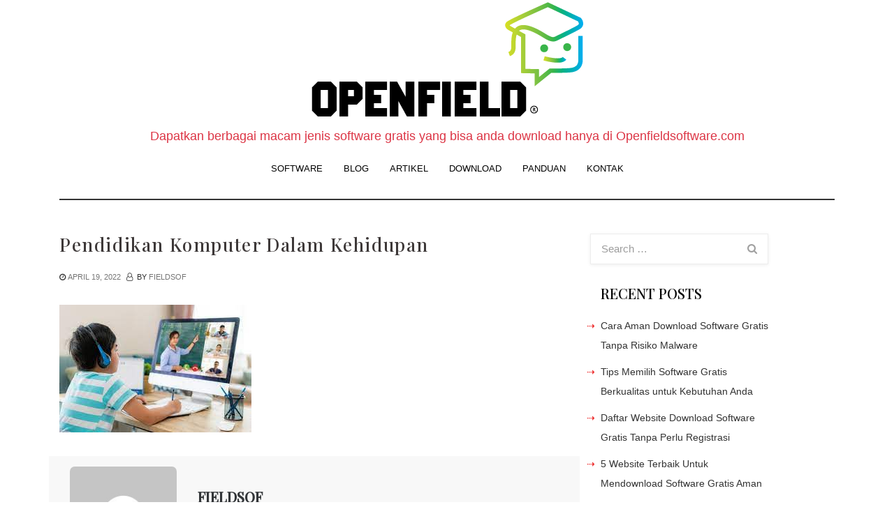

--- FILE ---
content_type: text/html; charset=UTF-8
request_url: https://www.openfieldsoftware.com/alternatif-software-sketchup-gratis/pendidikan-komputer-dalam-kehidupan/
body_size: 44995
content:
<!DOCTYPE html>
<html dir="ltr" lang="en-US">

<head>
    <meta charset="UTF-8">
    <meta name="viewport" content="width=device-width, initial-scale=1">
    <link rel="profile" href="https://gmpg.org/xfn/11">
    <title>Pendidikan Komputer Dalam Kehidupan | Open Field Software - Website Dowload Software Gratis</title>

		<!-- All in One SEO 4.8.1.1 - aioseo.com -->
	<meta name="robots" content="max-image-preview:large" />
	<meta name="author" content="fieldsof"/>
	<link rel="canonical" href="https://www.openfieldsoftware.com/alternatif-software-sketchup-gratis/pendidikan-komputer-dalam-kehidupan/" />
	<meta name="generator" content="All in One SEO (AIOSEO) 4.8.1.1" />
		<script type="application/ld+json" class="aioseo-schema">
			{"@context":"https:\/\/schema.org","@graph":[{"@type":"BreadcrumbList","@id":"https:\/\/www.openfieldsoftware.com\/alternatif-software-sketchup-gratis\/pendidikan-komputer-dalam-kehidupan\/#breadcrumblist","itemListElement":[{"@type":"ListItem","@id":"https:\/\/www.openfieldsoftware.com\/#listItem","position":1,"name":"Home","item":"https:\/\/www.openfieldsoftware.com\/","nextItem":{"@type":"ListItem","@id":"https:\/\/www.openfieldsoftware.com\/alternatif-software-sketchup-gratis\/pendidikan-komputer-dalam-kehidupan\/#listItem","name":"Pendidikan Komputer Dalam Kehidupan"}},{"@type":"ListItem","@id":"https:\/\/www.openfieldsoftware.com\/alternatif-software-sketchup-gratis\/pendidikan-komputer-dalam-kehidupan\/#listItem","position":2,"name":"Pendidikan Komputer Dalam Kehidupan","previousItem":{"@type":"ListItem","@id":"https:\/\/www.openfieldsoftware.com\/#listItem","name":"Home"}}]},{"@type":"ItemPage","@id":"https:\/\/www.openfieldsoftware.com\/alternatif-software-sketchup-gratis\/pendidikan-komputer-dalam-kehidupan\/#itempage","url":"https:\/\/www.openfieldsoftware.com\/alternatif-software-sketchup-gratis\/pendidikan-komputer-dalam-kehidupan\/","name":"Pendidikan Komputer Dalam Kehidupan | Open Field Software - Website Dowload Software Gratis","inLanguage":"en-US","isPartOf":{"@id":"https:\/\/www.openfieldsoftware.com\/#website"},"breadcrumb":{"@id":"https:\/\/www.openfieldsoftware.com\/alternatif-software-sketchup-gratis\/pendidikan-komputer-dalam-kehidupan\/#breadcrumblist"},"author":{"@id":"https:\/\/www.openfieldsoftware.com\/author\/fieldsof\/#author"},"creator":{"@id":"https:\/\/www.openfieldsoftware.com\/author\/fieldsof\/#author"},"datePublished":"2022-04-19T11:09:43+07:00","dateModified":"2022-04-19T11:09:43+07:00"},{"@type":"Organization","@id":"https:\/\/www.openfieldsoftware.com\/#organization","name":"Open Field Software - Website Dowload Software Gratis","description":"Dapatkan berbagai macam jenis software gratis yang bisa anda download hanya di Openfieldsoftware.com","url":"https:\/\/www.openfieldsoftware.com\/","logo":{"@type":"ImageObject","url":"https:\/\/www.openfieldsoftware.com\/wp-content\/uploads\/2020\/04\/header-logo-dark.png","@id":"https:\/\/www.openfieldsoftware.com\/alternatif-software-sketchup-gratis\/pendidikan-komputer-dalam-kehidupan\/#organizationLogo","width":400,"height":181},"image":{"@id":"https:\/\/www.openfieldsoftware.com\/alternatif-software-sketchup-gratis\/pendidikan-komputer-dalam-kehidupan\/#organizationLogo"}},{"@type":"Person","@id":"https:\/\/www.openfieldsoftware.com\/author\/fieldsof\/#author","url":"https:\/\/www.openfieldsoftware.com\/author\/fieldsof\/","name":"fieldsof","image":{"@type":"ImageObject","@id":"https:\/\/www.openfieldsoftware.com\/alternatif-software-sketchup-gratis\/pendidikan-komputer-dalam-kehidupan\/#authorImage","url":"https:\/\/secure.gravatar.com\/avatar\/90b4a0e1654bf5af6775272566aa45ba?s=96&d=mm&r=g","width":96,"height":96,"caption":"fieldsof"}},{"@type":"WebSite","@id":"https:\/\/www.openfieldsoftware.com\/#website","url":"https:\/\/www.openfieldsoftware.com\/","name":"Open Field Software - Website Dowload Software Gratis","description":"Dapatkan berbagai macam jenis software gratis yang bisa anda download hanya di Openfieldsoftware.com","inLanguage":"en-US","publisher":{"@id":"https:\/\/www.openfieldsoftware.com\/#organization"}}]}
		</script>
		<!-- All in One SEO -->

<link rel='dns-prefetch' href='//fonts.googleapis.com' />
<link rel='dns-prefetch' href='//s.w.org' />
<link rel="alternate" type="application/rss+xml" title="Open Field Software - Website Dowload Software Gratis &raquo; Feed" href="https://www.openfieldsoftware.com/feed/" />
<script type="text/javascript">
window._wpemojiSettings = {"baseUrl":"https:\/\/s.w.org\/images\/core\/emoji\/13.1.0\/72x72\/","ext":".png","svgUrl":"https:\/\/s.w.org\/images\/core\/emoji\/13.1.0\/svg\/","svgExt":".svg","source":{"concatemoji":"https:\/\/www.openfieldsoftware.com\/wp-includes\/js\/wp-emoji-release.min.js?ver=5.9.10"}};
/*! This file is auto-generated */
!function(e,a,t){var n,r,o,i=a.createElement("canvas"),p=i.getContext&&i.getContext("2d");function s(e,t){var a=String.fromCharCode;p.clearRect(0,0,i.width,i.height),p.fillText(a.apply(this,e),0,0);e=i.toDataURL();return p.clearRect(0,0,i.width,i.height),p.fillText(a.apply(this,t),0,0),e===i.toDataURL()}function c(e){var t=a.createElement("script");t.src=e,t.defer=t.type="text/javascript",a.getElementsByTagName("head")[0].appendChild(t)}for(o=Array("flag","emoji"),t.supports={everything:!0,everythingExceptFlag:!0},r=0;r<o.length;r++)t.supports[o[r]]=function(e){if(!p||!p.fillText)return!1;switch(p.textBaseline="top",p.font="600 32px Arial",e){case"flag":return s([127987,65039,8205,9895,65039],[127987,65039,8203,9895,65039])?!1:!s([55356,56826,55356,56819],[55356,56826,8203,55356,56819])&&!s([55356,57332,56128,56423,56128,56418,56128,56421,56128,56430,56128,56423,56128,56447],[55356,57332,8203,56128,56423,8203,56128,56418,8203,56128,56421,8203,56128,56430,8203,56128,56423,8203,56128,56447]);case"emoji":return!s([10084,65039,8205,55357,56613],[10084,65039,8203,55357,56613])}return!1}(o[r]),t.supports.everything=t.supports.everything&&t.supports[o[r]],"flag"!==o[r]&&(t.supports.everythingExceptFlag=t.supports.everythingExceptFlag&&t.supports[o[r]]);t.supports.everythingExceptFlag=t.supports.everythingExceptFlag&&!t.supports.flag,t.DOMReady=!1,t.readyCallback=function(){t.DOMReady=!0},t.supports.everything||(n=function(){t.readyCallback()},a.addEventListener?(a.addEventListener("DOMContentLoaded",n,!1),e.addEventListener("load",n,!1)):(e.attachEvent("onload",n),a.attachEvent("onreadystatechange",function(){"complete"===a.readyState&&t.readyCallback()})),(n=t.source||{}).concatemoji?c(n.concatemoji):n.wpemoji&&n.twemoji&&(c(n.twemoji),c(n.wpemoji)))}(window,document,window._wpemojiSettings);
</script>
<style type="text/css">
img.wp-smiley,
img.emoji {
	display: inline !important;
	border: none !important;
	box-shadow: none !important;
	height: 1em !important;
	width: 1em !important;
	margin: 0 0.07em !important;
	vertical-align: -0.1em !important;
	background: none !important;
	padding: 0 !important;
}
</style>
	<link rel='stylesheet' id='wp-block-library-css'  href='https://www.openfieldsoftware.com/wp-includes/css/dist/block-library/style.min.css?ver=5.9.10' type='text/css' media='all' />
<link rel='stylesheet' id='wpzoom-social-icons-block-style-css'  href='https://www.openfieldsoftware.com/wp-content/plugins/social-icons-widget-by-wpzoom/block/dist/style-wpzoom-social-icons.css?ver=4.2.14' type='text/css' media='all' />
<style id='global-styles-inline-css' type='text/css'>
body{--wp--preset--color--black: #000000;--wp--preset--color--cyan-bluish-gray: #abb8c3;--wp--preset--color--white: #ffffff;--wp--preset--color--pale-pink: #f78da7;--wp--preset--color--vivid-red: #cf2e2e;--wp--preset--color--luminous-vivid-orange: #ff6900;--wp--preset--color--luminous-vivid-amber: #fcb900;--wp--preset--color--light-green-cyan: #7bdcb5;--wp--preset--color--vivid-green-cyan: #00d084;--wp--preset--color--pale-cyan-blue: #8ed1fc;--wp--preset--color--vivid-cyan-blue: #0693e3;--wp--preset--color--vivid-purple: #9b51e0;--wp--preset--gradient--vivid-cyan-blue-to-vivid-purple: linear-gradient(135deg,rgba(6,147,227,1) 0%,rgb(155,81,224) 100%);--wp--preset--gradient--light-green-cyan-to-vivid-green-cyan: linear-gradient(135deg,rgb(122,220,180) 0%,rgb(0,208,130) 100%);--wp--preset--gradient--luminous-vivid-amber-to-luminous-vivid-orange: linear-gradient(135deg,rgba(252,185,0,1) 0%,rgba(255,105,0,1) 100%);--wp--preset--gradient--luminous-vivid-orange-to-vivid-red: linear-gradient(135deg,rgba(255,105,0,1) 0%,rgb(207,46,46) 100%);--wp--preset--gradient--very-light-gray-to-cyan-bluish-gray: linear-gradient(135deg,rgb(238,238,238) 0%,rgb(169,184,195) 100%);--wp--preset--gradient--cool-to-warm-spectrum: linear-gradient(135deg,rgb(74,234,220) 0%,rgb(151,120,209) 20%,rgb(207,42,186) 40%,rgb(238,44,130) 60%,rgb(251,105,98) 80%,rgb(254,248,76) 100%);--wp--preset--gradient--blush-light-purple: linear-gradient(135deg,rgb(255,206,236) 0%,rgb(152,150,240) 100%);--wp--preset--gradient--blush-bordeaux: linear-gradient(135deg,rgb(254,205,165) 0%,rgb(254,45,45) 50%,rgb(107,0,62) 100%);--wp--preset--gradient--luminous-dusk: linear-gradient(135deg,rgb(255,203,112) 0%,rgb(199,81,192) 50%,rgb(65,88,208) 100%);--wp--preset--gradient--pale-ocean: linear-gradient(135deg,rgb(255,245,203) 0%,rgb(182,227,212) 50%,rgb(51,167,181) 100%);--wp--preset--gradient--electric-grass: linear-gradient(135deg,rgb(202,248,128) 0%,rgb(113,206,126) 100%);--wp--preset--gradient--midnight: linear-gradient(135deg,rgb(2,3,129) 0%,rgb(40,116,252) 100%);--wp--preset--duotone--dark-grayscale: url('#wp-duotone-dark-grayscale');--wp--preset--duotone--grayscale: url('#wp-duotone-grayscale');--wp--preset--duotone--purple-yellow: url('#wp-duotone-purple-yellow');--wp--preset--duotone--blue-red: url('#wp-duotone-blue-red');--wp--preset--duotone--midnight: url('#wp-duotone-midnight');--wp--preset--duotone--magenta-yellow: url('#wp-duotone-magenta-yellow');--wp--preset--duotone--purple-green: url('#wp-duotone-purple-green');--wp--preset--duotone--blue-orange: url('#wp-duotone-blue-orange');--wp--preset--font-size--small: 13px;--wp--preset--font-size--medium: 20px;--wp--preset--font-size--large: 36px;--wp--preset--font-size--x-large: 42px;}.has-black-color{color: var(--wp--preset--color--black) !important;}.has-cyan-bluish-gray-color{color: var(--wp--preset--color--cyan-bluish-gray) !important;}.has-white-color{color: var(--wp--preset--color--white) !important;}.has-pale-pink-color{color: var(--wp--preset--color--pale-pink) !important;}.has-vivid-red-color{color: var(--wp--preset--color--vivid-red) !important;}.has-luminous-vivid-orange-color{color: var(--wp--preset--color--luminous-vivid-orange) !important;}.has-luminous-vivid-amber-color{color: var(--wp--preset--color--luminous-vivid-amber) !important;}.has-light-green-cyan-color{color: var(--wp--preset--color--light-green-cyan) !important;}.has-vivid-green-cyan-color{color: var(--wp--preset--color--vivid-green-cyan) !important;}.has-pale-cyan-blue-color{color: var(--wp--preset--color--pale-cyan-blue) !important;}.has-vivid-cyan-blue-color{color: var(--wp--preset--color--vivid-cyan-blue) !important;}.has-vivid-purple-color{color: var(--wp--preset--color--vivid-purple) !important;}.has-black-background-color{background-color: var(--wp--preset--color--black) !important;}.has-cyan-bluish-gray-background-color{background-color: var(--wp--preset--color--cyan-bluish-gray) !important;}.has-white-background-color{background-color: var(--wp--preset--color--white) !important;}.has-pale-pink-background-color{background-color: var(--wp--preset--color--pale-pink) !important;}.has-vivid-red-background-color{background-color: var(--wp--preset--color--vivid-red) !important;}.has-luminous-vivid-orange-background-color{background-color: var(--wp--preset--color--luminous-vivid-orange) !important;}.has-luminous-vivid-amber-background-color{background-color: var(--wp--preset--color--luminous-vivid-amber) !important;}.has-light-green-cyan-background-color{background-color: var(--wp--preset--color--light-green-cyan) !important;}.has-vivid-green-cyan-background-color{background-color: var(--wp--preset--color--vivid-green-cyan) !important;}.has-pale-cyan-blue-background-color{background-color: var(--wp--preset--color--pale-cyan-blue) !important;}.has-vivid-cyan-blue-background-color{background-color: var(--wp--preset--color--vivid-cyan-blue) !important;}.has-vivid-purple-background-color{background-color: var(--wp--preset--color--vivid-purple) !important;}.has-black-border-color{border-color: var(--wp--preset--color--black) !important;}.has-cyan-bluish-gray-border-color{border-color: var(--wp--preset--color--cyan-bluish-gray) !important;}.has-white-border-color{border-color: var(--wp--preset--color--white) !important;}.has-pale-pink-border-color{border-color: var(--wp--preset--color--pale-pink) !important;}.has-vivid-red-border-color{border-color: var(--wp--preset--color--vivid-red) !important;}.has-luminous-vivid-orange-border-color{border-color: var(--wp--preset--color--luminous-vivid-orange) !important;}.has-luminous-vivid-amber-border-color{border-color: var(--wp--preset--color--luminous-vivid-amber) !important;}.has-light-green-cyan-border-color{border-color: var(--wp--preset--color--light-green-cyan) !important;}.has-vivid-green-cyan-border-color{border-color: var(--wp--preset--color--vivid-green-cyan) !important;}.has-pale-cyan-blue-border-color{border-color: var(--wp--preset--color--pale-cyan-blue) !important;}.has-vivid-cyan-blue-border-color{border-color: var(--wp--preset--color--vivid-cyan-blue) !important;}.has-vivid-purple-border-color{border-color: var(--wp--preset--color--vivid-purple) !important;}.has-vivid-cyan-blue-to-vivid-purple-gradient-background{background: var(--wp--preset--gradient--vivid-cyan-blue-to-vivid-purple) !important;}.has-light-green-cyan-to-vivid-green-cyan-gradient-background{background: var(--wp--preset--gradient--light-green-cyan-to-vivid-green-cyan) !important;}.has-luminous-vivid-amber-to-luminous-vivid-orange-gradient-background{background: var(--wp--preset--gradient--luminous-vivid-amber-to-luminous-vivid-orange) !important;}.has-luminous-vivid-orange-to-vivid-red-gradient-background{background: var(--wp--preset--gradient--luminous-vivid-orange-to-vivid-red) !important;}.has-very-light-gray-to-cyan-bluish-gray-gradient-background{background: var(--wp--preset--gradient--very-light-gray-to-cyan-bluish-gray) !important;}.has-cool-to-warm-spectrum-gradient-background{background: var(--wp--preset--gradient--cool-to-warm-spectrum) !important;}.has-blush-light-purple-gradient-background{background: var(--wp--preset--gradient--blush-light-purple) !important;}.has-blush-bordeaux-gradient-background{background: var(--wp--preset--gradient--blush-bordeaux) !important;}.has-luminous-dusk-gradient-background{background: var(--wp--preset--gradient--luminous-dusk) !important;}.has-pale-ocean-gradient-background{background: var(--wp--preset--gradient--pale-ocean) !important;}.has-electric-grass-gradient-background{background: var(--wp--preset--gradient--electric-grass) !important;}.has-midnight-gradient-background{background: var(--wp--preset--gradient--midnight) !important;}.has-small-font-size{font-size: var(--wp--preset--font-size--small) !important;}.has-medium-font-size{font-size: var(--wp--preset--font-size--medium) !important;}.has-large-font-size{font-size: var(--wp--preset--font-size--large) !important;}.has-x-large-font-size{font-size: var(--wp--preset--font-size--x-large) !important;}
</style>
<link rel='stylesheet' id='wpos-slick-style-css'  href='https://www.openfieldsoftware.com/wp-content/plugins/blog-designer-for-post-and-widget/assets/css/slick.css?ver=2.7.3' type='text/css' media='all' />
<link rel='stylesheet' id='bdpw-public-css-css'  href='https://www.openfieldsoftware.com/wp-content/plugins/blog-designer-for-post-and-widget/assets/css/bdpw-public.css?ver=2.7.3' type='text/css' media='all' />
<link rel='stylesheet' id='presspen-style-css'  href='https://www.openfieldsoftware.com/wp-content/themes/presspen/style.css?ver=5.9.10' type='text/css' media='all' />
<link rel='stylesheet' id='bootstrap-css'  href='https://www.openfieldsoftware.com/wp-content/themes/presspen/assets/css/bootstrap.min.css?ver=5.9.10' type='text/css' media='all' />
<link rel='stylesheet' id='slick-style-css'  href='https://www.openfieldsoftware.com/wp-content/themes/presspen/assets/css/slick.css?ver=5.9.10' type='text/css' media='all' />
<link rel='stylesheet' id='slick-theme-style-css'  href='https://www.openfieldsoftware.com/wp-content/themes/presspen/assets/css/slick-theme.css?ver=5.9.10' type='text/css' media='all' />
<link rel='stylesheet' id='google-fonts-css'  href='https://fonts.googleapis.com/css2?family=Playfair+Display%3Aital%2Cwght%400%2C400%3B0%2C500%3B1%2C400&#038;display=swap&#038;ver=5.9.10' type='text/css' media='all' />
<link rel='stylesheet' id='navbar-css'  href='https://www.openfieldsoftware.com/wp-content/themes/presspen/assets/css/navbar.min.css?ver=5.9.10' type='text/css' media='all' />
<link rel='stylesheet' id='font-awesome-css'  href='https://www.openfieldsoftware.com/wp-content/themes/presspen/assets/css/font-awesome.min.css?ver=5.9.10' type='text/css' media='all' />
<link rel='stylesheet' id='presspen-main-style-css'  href='https://www.openfieldsoftware.com/wp-content/themes/presspen/assets/css/theme-style.css?ver=5.9.10' type='text/css' media='all' />
<link rel='stylesheet' id='wpzoom-social-icons-socicon-css'  href='https://www.openfieldsoftware.com/wp-content/plugins/social-icons-widget-by-wpzoom/assets/css/wpzoom-socicon.css?ver=1698215062' type='text/css' media='all' />
<link rel='stylesheet' id='wpzoom-social-icons-genericons-css'  href='https://www.openfieldsoftware.com/wp-content/plugins/social-icons-widget-by-wpzoom/assets/css/genericons.css?ver=1698215062' type='text/css' media='all' />
<link rel='stylesheet' id='wpzoom-social-icons-academicons-css'  href='https://www.openfieldsoftware.com/wp-content/plugins/social-icons-widget-by-wpzoom/assets/css/academicons.min.css?ver=1698215062' type='text/css' media='all' />
<link rel='stylesheet' id='wpzoom-social-icons-font-awesome-3-css'  href='https://www.openfieldsoftware.com/wp-content/plugins/social-icons-widget-by-wpzoom/assets/css/font-awesome-3.min.css?ver=1698215062' type='text/css' media='all' />
<link rel='stylesheet' id='dashicons-css'  href='https://www.openfieldsoftware.com/wp-includes/css/dashicons.min.css?ver=5.9.10' type='text/css' media='all' />
<link rel='stylesheet' id='wpzoom-social-icons-styles-css'  href='https://www.openfieldsoftware.com/wp-content/plugins/social-icons-widget-by-wpzoom/assets/css/wpzoom-social-icons-styles.css?ver=1698215062' type='text/css' media='all' />
<link rel='preload' as='font'  id='wpzoom-social-icons-font-academicons-woff2-css'  href='https://www.openfieldsoftware.com/wp-content/plugins/social-icons-widget-by-wpzoom/assets/font/academicons.woff2?v=1.9.2'  type='font/woff2' crossorigin />
<link rel='preload' as='font'  id='wpzoom-social-icons-font-fontawesome-3-woff2-css'  href='https://www.openfieldsoftware.com/wp-content/plugins/social-icons-widget-by-wpzoom/assets/font/fontawesome-webfont.woff2?v=4.7.0'  type='font/woff2' crossorigin />
<link rel='preload' as='font'  id='wpzoom-social-icons-font-genericons-woff-css'  href='https://www.openfieldsoftware.com/wp-content/plugins/social-icons-widget-by-wpzoom/assets/font/Genericons.woff'  type='font/woff' crossorigin />
<link rel='preload' as='font'  id='wpzoom-social-icons-font-socicon-woff2-css'  href='https://www.openfieldsoftware.com/wp-content/plugins/social-icons-widget-by-wpzoom/assets/font/socicon.woff2?v=4.2.14'  type='font/woff2' crossorigin />
<script type='text/javascript' src='https://www.openfieldsoftware.com/wp-includes/js/jquery/jquery.min.js?ver=3.6.0' id='jquery-core-js'></script>
<script type='text/javascript' src='https://www.openfieldsoftware.com/wp-includes/js/jquery/jquery-migrate.min.js?ver=3.3.2' id='jquery-migrate-js'></script>
<link rel="https://api.w.org/" href="https://www.openfieldsoftware.com/wp-json/" /><link rel="alternate" type="application/json" href="https://www.openfieldsoftware.com/wp-json/wp/v2/media/271" /><link rel="EditURI" type="application/rsd+xml" title="RSD" href="https://www.openfieldsoftware.com/xmlrpc.php?rsd" />
<link rel="wlwmanifest" type="application/wlwmanifest+xml" href="https://www.openfieldsoftware.com/wp-includes/wlwmanifest.xml" /> 
<meta name="generator" content="WordPress 5.9.10" />
<link rel='shortlink' href='https://www.openfieldsoftware.com/?p=271' />
<link rel="alternate" type="application/json+oembed" href="https://www.openfieldsoftware.com/wp-json/oembed/1.0/embed?url=https%3A%2F%2Fwww.openfieldsoftware.com%2Falternatif-software-sketchup-gratis%2Fpendidikan-komputer-dalam-kehidupan%2F" />
<link rel="alternate" type="text/xml+oembed" href="https://www.openfieldsoftware.com/wp-json/oembed/1.0/embed?url=https%3A%2F%2Fwww.openfieldsoftware.com%2Falternatif-software-sketchup-gratis%2Fpendidikan-komputer-dalam-kehidupan%2F&#038;format=xml" />
<link rel="icon" href="https://www.openfieldsoftware.com/wp-content/uploads/2020/04/cropped-Pix4Dfields_Logo-1-32x32.png" sizes="32x32" />
<link rel="icon" href="https://www.openfieldsoftware.com/wp-content/uploads/2020/04/cropped-Pix4Dfields_Logo-1-192x192.png" sizes="192x192" />
<link rel="apple-touch-icon" href="https://www.openfieldsoftware.com/wp-content/uploads/2020/04/cropped-Pix4Dfields_Logo-1-180x180.png" />
<meta name="msapplication-TileImage" content="https://www.openfieldsoftware.com/wp-content/uploads/2020/04/cropped-Pix4Dfields_Logo-1-270x270.png" />
<style id="kirki-inline-styles">.fa.social{color:#888;font-size:36px;}.nav-header{background-color:#fff;}body{background-color:#fff;}.footer{background-color:#ddd;}</style></head>

<body class="attachment attachment-template-default single single-attachment postid-271 attachmentid-271 attachment-jpeg wp-custom-logo">
<a class="skip-link screen-reader-text" href="#site-content">Skip to the content</a><svg xmlns="http://www.w3.org/2000/svg" viewBox="0 0 0 0" width="0" height="0" focusable="false" role="none" style="visibility: hidden; position: absolute; left: -9999px; overflow: hidden;" ><defs><filter id="wp-duotone-dark-grayscale"><feColorMatrix color-interpolation-filters="sRGB" type="matrix" values=" .299 .587 .114 0 0 .299 .587 .114 0 0 .299 .587 .114 0 0 .299 .587 .114 0 0 " /><feComponentTransfer color-interpolation-filters="sRGB" ><feFuncR type="table" tableValues="0 0.49803921568627" /><feFuncG type="table" tableValues="0 0.49803921568627" /><feFuncB type="table" tableValues="0 0.49803921568627" /><feFuncA type="table" tableValues="1 1" /></feComponentTransfer><feComposite in2="SourceGraphic" operator="in" /></filter></defs></svg><svg xmlns="http://www.w3.org/2000/svg" viewBox="0 0 0 0" width="0" height="0" focusable="false" role="none" style="visibility: hidden; position: absolute; left: -9999px; overflow: hidden;" ><defs><filter id="wp-duotone-grayscale"><feColorMatrix color-interpolation-filters="sRGB" type="matrix" values=" .299 .587 .114 0 0 .299 .587 .114 0 0 .299 .587 .114 0 0 .299 .587 .114 0 0 " /><feComponentTransfer color-interpolation-filters="sRGB" ><feFuncR type="table" tableValues="0 1" /><feFuncG type="table" tableValues="0 1" /><feFuncB type="table" tableValues="0 1" /><feFuncA type="table" tableValues="1 1" /></feComponentTransfer><feComposite in2="SourceGraphic" operator="in" /></filter></defs></svg><svg xmlns="http://www.w3.org/2000/svg" viewBox="0 0 0 0" width="0" height="0" focusable="false" role="none" style="visibility: hidden; position: absolute; left: -9999px; overflow: hidden;" ><defs><filter id="wp-duotone-purple-yellow"><feColorMatrix color-interpolation-filters="sRGB" type="matrix" values=" .299 .587 .114 0 0 .299 .587 .114 0 0 .299 .587 .114 0 0 .299 .587 .114 0 0 " /><feComponentTransfer color-interpolation-filters="sRGB" ><feFuncR type="table" tableValues="0.54901960784314 0.98823529411765" /><feFuncG type="table" tableValues="0 1" /><feFuncB type="table" tableValues="0.71764705882353 0.25490196078431" /><feFuncA type="table" tableValues="1 1" /></feComponentTransfer><feComposite in2="SourceGraphic" operator="in" /></filter></defs></svg><svg xmlns="http://www.w3.org/2000/svg" viewBox="0 0 0 0" width="0" height="0" focusable="false" role="none" style="visibility: hidden; position: absolute; left: -9999px; overflow: hidden;" ><defs><filter id="wp-duotone-blue-red"><feColorMatrix color-interpolation-filters="sRGB" type="matrix" values=" .299 .587 .114 0 0 .299 .587 .114 0 0 .299 .587 .114 0 0 .299 .587 .114 0 0 " /><feComponentTransfer color-interpolation-filters="sRGB" ><feFuncR type="table" tableValues="0 1" /><feFuncG type="table" tableValues="0 0.27843137254902" /><feFuncB type="table" tableValues="0.5921568627451 0.27843137254902" /><feFuncA type="table" tableValues="1 1" /></feComponentTransfer><feComposite in2="SourceGraphic" operator="in" /></filter></defs></svg><svg xmlns="http://www.w3.org/2000/svg" viewBox="0 0 0 0" width="0" height="0" focusable="false" role="none" style="visibility: hidden; position: absolute; left: -9999px; overflow: hidden;" ><defs><filter id="wp-duotone-midnight"><feColorMatrix color-interpolation-filters="sRGB" type="matrix" values=" .299 .587 .114 0 0 .299 .587 .114 0 0 .299 .587 .114 0 0 .299 .587 .114 0 0 " /><feComponentTransfer color-interpolation-filters="sRGB" ><feFuncR type="table" tableValues="0 0" /><feFuncG type="table" tableValues="0 0.64705882352941" /><feFuncB type="table" tableValues="0 1" /><feFuncA type="table" tableValues="1 1" /></feComponentTransfer><feComposite in2="SourceGraphic" operator="in" /></filter></defs></svg><svg xmlns="http://www.w3.org/2000/svg" viewBox="0 0 0 0" width="0" height="0" focusable="false" role="none" style="visibility: hidden; position: absolute; left: -9999px; overflow: hidden;" ><defs><filter id="wp-duotone-magenta-yellow"><feColorMatrix color-interpolation-filters="sRGB" type="matrix" values=" .299 .587 .114 0 0 .299 .587 .114 0 0 .299 .587 .114 0 0 .299 .587 .114 0 0 " /><feComponentTransfer color-interpolation-filters="sRGB" ><feFuncR type="table" tableValues="0.78039215686275 1" /><feFuncG type="table" tableValues="0 0.94901960784314" /><feFuncB type="table" tableValues="0.35294117647059 0.47058823529412" /><feFuncA type="table" tableValues="1 1" /></feComponentTransfer><feComposite in2="SourceGraphic" operator="in" /></filter></defs></svg><svg xmlns="http://www.w3.org/2000/svg" viewBox="0 0 0 0" width="0" height="0" focusable="false" role="none" style="visibility: hidden; position: absolute; left: -9999px; overflow: hidden;" ><defs><filter id="wp-duotone-purple-green"><feColorMatrix color-interpolation-filters="sRGB" type="matrix" values=" .299 .587 .114 0 0 .299 .587 .114 0 0 .299 .587 .114 0 0 .299 .587 .114 0 0 " /><feComponentTransfer color-interpolation-filters="sRGB" ><feFuncR type="table" tableValues="0.65098039215686 0.40392156862745" /><feFuncG type="table" tableValues="0 1" /><feFuncB type="table" tableValues="0.44705882352941 0.4" /><feFuncA type="table" tableValues="1 1" /></feComponentTransfer><feComposite in2="SourceGraphic" operator="in" /></filter></defs></svg><svg xmlns="http://www.w3.org/2000/svg" viewBox="0 0 0 0" width="0" height="0" focusable="false" role="none" style="visibility: hidden; position: absolute; left: -9999px; overflow: hidden;" ><defs><filter id="wp-duotone-blue-orange"><feColorMatrix color-interpolation-filters="sRGB" type="matrix" values=" .299 .587 .114 0 0 .299 .587 .114 0 0 .299 .587 .114 0 0 .299 .587 .114 0 0 " /><feComponentTransfer color-interpolation-filters="sRGB" ><feFuncR type="table" tableValues="0.098039215686275 1" /><feFuncG type="table" tableValues="0 0.66274509803922" /><feFuncB type="table" tableValues="0.84705882352941 0.41960784313725" /><feFuncA type="table" tableValues="1 1" /></feComponentTransfer><feComposite in2="SourceGraphic" operator="in" /></filter></defs></svg>
<header class="nav-header">
	<div class="container">
		<div class="brand text-center mx-auto">
			<h1 class="site-logo"><a href="https://www.openfieldsoftware.com/" class="custom-logo-link" rel="home"><img width="400" height="181" src="https://www.openfieldsoftware.com/wp-content/uploads/2020/04/header-logo-dark.png" class="custom-logo" alt="Open Field Software &#8211; Website Dowload Software Gratis" srcset="https://www.openfieldsoftware.com/wp-content/uploads/2020/04/header-logo-dark.png 400w, https://www.openfieldsoftware.com/wp-content/uploads/2020/04/header-logo-dark-300x136.png 300w" sizes="(max-width: 400px) 100vw, 400px" /></a><span class="screen-reader-text">Open Field Software - Website Dowload Software Gratis</span></h1>			<div class="site-description">Dapatkan berbagai macam jenis software gratis yang bisa anda download hanya di Openfieldsoftware.com</div><!-- .site-description -->		</div>
		<!--Navbar -->
		<nav class="navbar navbar-expand-lg navbar-light bg-theme">
			<button class="navbar-toggler" type="button" data-toggle="collapse" data-target="#navbar-collapse"
				aria-controls="navbar-collapse" aria-expanded="false"
				aria-label="Toggle navigation">
				<span class="toggle-menu fa fa-bars"></span>
			</button>
			<div id="navbar-collapse" class="collapse navbar-collapse justify-content-center"><ul class="nav navbar-nav" data-function="navbar"><li id="menu-item-16" class="menu-item menu-item-type-taxonomy menu-item-object-category menu-item-16"><a href="https://www.openfieldsoftware.com/category/software/">Software</a></li>
<li id="menu-item-13" class="menu-item menu-item-type-taxonomy menu-item-object-category menu-item-13"><a href="https://www.openfieldsoftware.com/category/blog/">Blog</a></li>
<li id="menu-item-12" class="menu-item menu-item-type-taxonomy menu-item-object-category menu-item-12"><a href="https://www.openfieldsoftware.com/category/artikel/">Artikel</a></li>
<li id="menu-item-14" class="menu-item menu-item-type-taxonomy menu-item-object-category menu-item-14"><a href="https://www.openfieldsoftware.com/category/download/">Download</a></li>
<li id="menu-item-15" class="menu-item menu-item-type-taxonomy menu-item-object-category menu-item-15"><a href="https://www.openfieldsoftware.com/category/panduan/">Panduan</a></li>
<li id="menu-item-11" class="menu-item menu-item-type-post_type menu-item-object-page menu-item-11"><a href="https://www.openfieldsoftware.com/kontak/">Kontak</a></li>
</ul></div>		</nav><!--/navbar-->
	</div>
  
    
</header>
<main id="site-content" class="site-main container mt-5">
    <div id="primary" class="content-area">
        <div class="row">
            <div class="col-md-8">
                <div id="post-271" class="thumbnail post-271 attachment type-attachment status-inherit hentry">
    <div class="caption">
        <header class="entry-header">
            <h1 class="entry-title mb-3">Pendidikan Komputer Dalam Kehidupan</h1>            <div class="blog_post_meta mb-3">
                <span class="posted-on"><i class="fa fa-clock-o"></i><a href="https://www.openfieldsoftware.com/alternatif-software-sketchup-gratis/pendidikan-komputer-dalam-kehidupan/" rel="bookmark" class="post-date"><time class="entry-date published updated" datetime="2022-04-19T11:09:43+07:00">April 19, 2022</time></a></span><span class="byline"> <i class="fa fa-user-o"></i> By <span class="author vcard"><a class="url fn n" href="https://www.openfieldsoftware.com/author/fieldsof/">fieldsof</a></span></span>            </div>
			
            
        </header><!-- .entry-header -->
        <div class="entry-content mb-4 mt-4">
            <p class="attachment"><a href='https://www.openfieldsoftware.com/wp-content/uploads/2022/04/Pendidikan-Komputer-Dalam-Kehidupan.jpg'><img width="275" height="183" src="https://www.openfieldsoftware.com/wp-content/uploads/2022/04/Pendidikan-Komputer-Dalam-Kehidupan.jpg" class="attachment-medium size-medium" alt="" loading="lazy" /></a></p>
        </div><!-- .entry-content -->
    </div>
</div>				
				<section class="authorpage">
						<div class="row author-content">
		<div class="col-md-3">
			<img alt='' src='https://secure.gravatar.com/avatar/90b4a0e1654bf5af6775272566aa45ba?s=164&#038;d=mm&#038;r=g' srcset='https://secure.gravatar.com/avatar/90b4a0e1654bf5af6775272566aa45ba?s=328&#038;d=mm&#038;r=g 2x' class='avatar avatar-164 photo lazy-load' height='164' width='164' loading='lazy'/>		</div>
		<div class="col-md-9">
			<h4 class="mb-2">
				<a href="https://www.openfieldsoftware.com/author/fieldsof/">
				fieldsof				</a>
			</h4>
			<p>
						</p>
							<a href="http://openfieldsoftware.com" target="_blank"><i class="fa fa-link"></i></a>
					</div>
	</div>
					</section>
				
					
				            </div>
            <!--/col-md-8-->
            <aside class="sidebar col-md-3 text-left">
    <div class="blog-sidebar">
        <section id="search-2" class="widget widget_search"><div class="widget widget-search">
    <form action="https://www.openfieldsoftware.com/" method="get" class="search-form input-group">
        <input type="text" name="s" id="search" class="form-control input-lg" value=""
            placeholder="Search &hellip;">
        <span class="input-group-addon"><button type="submit"><i class="fa fa-search"></i></button></span>
    </form>
</div></section>
		<section id="recent-posts-2" class="widget widget_recent_entries">
		<h2 class="widget-title">Recent Posts</h2>
		<ul>
											<li>
					<a href="https://www.openfieldsoftware.com/cara-aman-download-software-gratis-tanpa-risiko-malware/">Cara Aman Download Software Gratis Tanpa Risiko Malware</a>
									</li>
											<li>
					<a href="https://www.openfieldsoftware.com/tips-memilih-software-gratis-berkualitas-untuk-kebutuhan-anda/">Tips Memilih Software Gratis Berkualitas untuk Kebutuhan Anda</a>
									</li>
											<li>
					<a href="https://www.openfieldsoftware.com/daftar-website-download-software-gratis-tanpa-perlu-registrasi/">Daftar Website Download Software Gratis Tanpa Perlu Registrasi</a>
									</li>
											<li>
					<a href="https://www.openfieldsoftware.com/5-website-terbaik-untuk-mendownload-software-gratis-aman/">5 Website Terbaik Untuk Mendownload Software Gratis Aman</a>
									</li>
											<li>
					<a href="https://www.openfieldsoftware.com/panduan-lengkap-download-software-gratis-terbaik-tanpa-ribet/">Panduan Lengkap Download Software Gratis Terbaik Tanpa Ribet</a>
									</li>
					</ul>

		</section><section id="archives-2" class="widget widget_archive"><h2 class="widget-title">Archives</h2>
			<ul>
					<li><a href='https://www.openfieldsoftware.com/2025/04/'>April 2025</a></li>
	<li><a href='https://www.openfieldsoftware.com/2025/01/'>January 2025</a></li>
	<li><a href='https://www.openfieldsoftware.com/2023/10/'>October 2023</a></li>
	<li><a href='https://www.openfieldsoftware.com/2023/04/'>April 2023</a></li>
	<li><a href='https://www.openfieldsoftware.com/2023/03/'>March 2023</a></li>
	<li><a href='https://www.openfieldsoftware.com/2023/02/'>February 2023</a></li>
	<li><a href='https://www.openfieldsoftware.com/2023/01/'>January 2023</a></li>
	<li><a href='https://www.openfieldsoftware.com/2022/12/'>December 2022</a></li>
	<li><a href='https://www.openfieldsoftware.com/2022/11/'>November 2022</a></li>
	<li><a href='https://www.openfieldsoftware.com/2022/10/'>October 2022</a></li>
	<li><a href='https://www.openfieldsoftware.com/2022/09/'>September 2022</a></li>
	<li><a href='https://www.openfieldsoftware.com/2022/08/'>August 2022</a></li>
	<li><a href='https://www.openfieldsoftware.com/2022/07/'>July 2022</a></li>
	<li><a href='https://www.openfieldsoftware.com/2022/06/'>June 2022</a></li>
	<li><a href='https://www.openfieldsoftware.com/2022/05/'>May 2022</a></li>
	<li><a href='https://www.openfieldsoftware.com/2022/04/'>April 2022</a></li>
	<li><a href='https://www.openfieldsoftware.com/2022/03/'>March 2022</a></li>
	<li><a href='https://www.openfieldsoftware.com/2022/02/'>February 2022</a></li>
	<li><a href='https://www.openfieldsoftware.com/2022/01/'>January 2022</a></li>
	<li><a href='https://www.openfieldsoftware.com/2021/12/'>December 2021</a></li>
	<li><a href='https://www.openfieldsoftware.com/2021/11/'>November 2021</a></li>
	<li><a href='https://www.openfieldsoftware.com/2021/10/'>October 2021</a></li>
	<li><a href='https://www.openfieldsoftware.com/2021/09/'>September 2021</a></li>
	<li><a href='https://www.openfieldsoftware.com/2021/08/'>August 2021</a></li>
	<li><a href='https://www.openfieldsoftware.com/2021/07/'>July 2021</a></li>
	<li><a href='https://www.openfieldsoftware.com/2021/04/'>April 2021</a></li>
	<li><a href='https://www.openfieldsoftware.com/2020/11/'>November 2020</a></li>
	<li><a href='https://www.openfieldsoftware.com/2020/10/'>October 2020</a></li>
	<li><a href='https://www.openfieldsoftware.com/2020/04/'>April 2020</a></li>
			</ul>

			</section><section id="categories-2" class="widget widget_categories"><h2 class="widget-title">Categories</h2>
			<ul>
					<li class="cat-item cat-item-7"><a href="https://www.openfieldsoftware.com/category/artikel/">Artikel</a>
</li>
	<li class="cat-item cat-item-5"><a href="https://www.openfieldsoftware.com/category/blog/">Blog</a>
</li>
	<li class="cat-item cat-item-4"><a href="https://www.openfieldsoftware.com/category/download/">Download</a>
</li>
	<li class="cat-item cat-item-6"><a href="https://www.openfieldsoftware.com/category/panduan/">Panduan</a>
</li>
	<li class="cat-item cat-item-110"><a href="https://www.openfieldsoftware.com/category/slot-online/">slot online</a>
</li>
	<li class="cat-item cat-item-3"><a href="https://www.openfieldsoftware.com/category/software/">Software</a>
</li>
	<li class="cat-item cat-item-1"><a href="https://www.openfieldsoftware.com/category/uncategorized/">Uncategorized</a>
</li>
			</ul>

			</section><section id="meta-2" class="widget widget_meta"><h2 class="widget-title">Meta</h2>
		<ul>
						<li><a href="https://www.openfieldsoftware.com/wp-login.php">Log in</a></li>
			<li><a href="https://www.openfieldsoftware.com/feed/">Entries feed</a></li>
			<li><a href="https://www.openfieldsoftware.com/comments/feed/">Comments feed</a></li>

			<li><a href="https://wordpress.org/">WordPress.org</a></li>
		</ul>

		</section><section id="block-5" class="widget widget_block widget_text">
<p><strong><a href="https://fluidstudios.com/">GACOR108</a></strong></p>
</section><section id="block-7" class="widget widget_block widget_text">
<p><a href="https://www.zonecolibris.org/">tiptop108</a></p>
</section>    </div>
</aside>        </div>
		
        <!--/Row-->     
    </div><!-- #primary -->
</main><!-- #main -->

<!--Footer-->
<footer class="footer sec-bg">
    <div class="container">
        <div class="row text-left mt-4 mb-4">
		        </div>
        <hr>
        <div class="row copyright_info">
            <div class="col-md-12">
                <div class="mt-2">
                                        <small>Follow us
		
<ul class="zoom-social-icons-list zoom-social-icons-list--with-canvas zoom-social-icons-list--rounded zoom-social-icons-list--no-labels">

		
				<li class="zoom-social_icons-list__item">
		<a class="zoom-social_icons-list__link" href="https://facebook.com/" target="_blank" title="Facebook" >
									
						<span class="screen-reader-text">facebook</span>
			
						<span class="zoom-social_icons-list-span social-icon socicon socicon-facebook" data-hover-rule="background-color" data-hover-color="#3b5998" style="background-color : #3b5998; font-size: 18px; padding:8px" ></span>
			
					</a>
	</li>

	
				<li class="zoom-social_icons-list__item">
		<a class="zoom-social_icons-list__link" href="https://twitter.com/" target="_blank" title="Twitter" >
									
						<span class="screen-reader-text">twitter</span>
			
						<span class="zoom-social_icons-list-span social-icon socicon socicon-twitter" data-hover-rule="background-color" data-hover-color="#1da1f2" style="background-color : #1da1f2; font-size: 18px; padding:8px" ></span>
			
					</a>
	</li>

	
				<li class="zoom-social_icons-list__item">
		<a class="zoom-social_icons-list__link" href="https://instagram.com/" target="_blank" title="Instagram" >
									
						<span class="screen-reader-text">instagram</span>
			
						<span class="zoom-social_icons-list-span social-icon socicon socicon-instagram" data-hover-rule="background-color" data-hover-color="#e4405f" style="background-color : #e4405f; font-size: 18px; padding:8px" ></span>
			
					</a>
	</li>

	
				<li class="zoom-social_icons-list__item">
		<a class="zoom-social_icons-list__link" href="https://youtube.com" target="_blank" title="Default Label" >
									
						<span class="screen-reader-text">youtube</span>
			
						<span class="zoom-social_icons-list-span social-icon socicon socicon-youtube" data-hover-rule="background-color" data-hover-color="#e02a20" style="background-color : #e02a20; font-size: 18px; padding:8px" ></span>
			
					</a>
	</li>

	
				<li class="zoom-social_icons-list__item">
		<a class="zoom-social_icons-list__link" href="https://pinterest.com" target="_blank" title="Default Label" >
									
						<span class="screen-reader-text">pinterest</span>
			
						<span class="zoom-social_icons-list-span social-icon socicon socicon-pinterest" data-hover-rule="background-color" data-hover-color="#c92619" style="background-color : #c92619; font-size: 18px; padding:8px" ></span>
			
					</a>
	</li>

	
</ul>

					<div class="textwidget"><p><img loading="lazy" class="aligncenter size-medium wp-image-39" src="http://openfieldsoftware.com/wp-content/uploads/2020/04/header-logo-dark-300x136.png" alt="" width="300" height="136" srcset="https://www.openfieldsoftware.com/wp-content/uploads/2020/04/header-logo-dark-300x136.png 300w, https://www.openfieldsoftware.com/wp-content/uploads/2020/04/header-logo-dark.png 400w" sizes="(max-width: 300px) 100vw, 300px" /></p>
</div>
		 </small>
                                    </div>
            </div>
        </div>
    </div>
</footer>
<!--Scroll To Top-->
<div id="back-top" class="scroll-top"><i class="fa fa-angle-up"></i></div>

<script type='text/javascript' src='https://www.openfieldsoftware.com/wp-content/themes/presspen/assets/js/bootstrap.min.js?ver=20151215' id='bootstrap-js-js'></script>
<script type='text/javascript' src='https://www.openfieldsoftware.com/wp-content/themes/presspen/assets/js/navbar.min.js?ver=20151215' id='navbar-js-js'></script>
<script type='text/javascript' src='https://www.openfieldsoftware.com/wp-content/themes/presspen/assets/js/slick.js?ver=20151215' id='slick-js-js'></script>
<script type='text/javascript' src='https://www.openfieldsoftware.com/wp-content/themes/presspen/assets/js/lazy-load-images.min.js?ver=20151215' id='lazyload-js'></script>
<script type='text/javascript' src='https://www.openfieldsoftware.com/wp-content/themes/presspen/assets/js/custom.js?ver=20151215' id='presspen-custom-js'></script>
<script type='text/javascript' src='https://www.openfieldsoftware.com/wp-content/plugins/social-icons-widget-by-wpzoom/assets/js/social-icons-widget-frontend.js?ver=1698215062' id='zoom-social-icons-widget-frontend-js'></script>
<script>
/(trident|msie)/i.test(navigator.userAgent) && document.getElementById && window.addEventListener && window
    .addEventListener("hashchange", function() {
        var t, e = location.hash.substring(1);
        /^[A-z0-9_-]+$/.test(e) && (t = document.getElementById(e)) && (/^(?:a|select|input|button|textarea)$/i
            .test(t.tagName) || (t.tabIndex = -1), t.focus())
    }, !1);
</script>
</body>

</html>